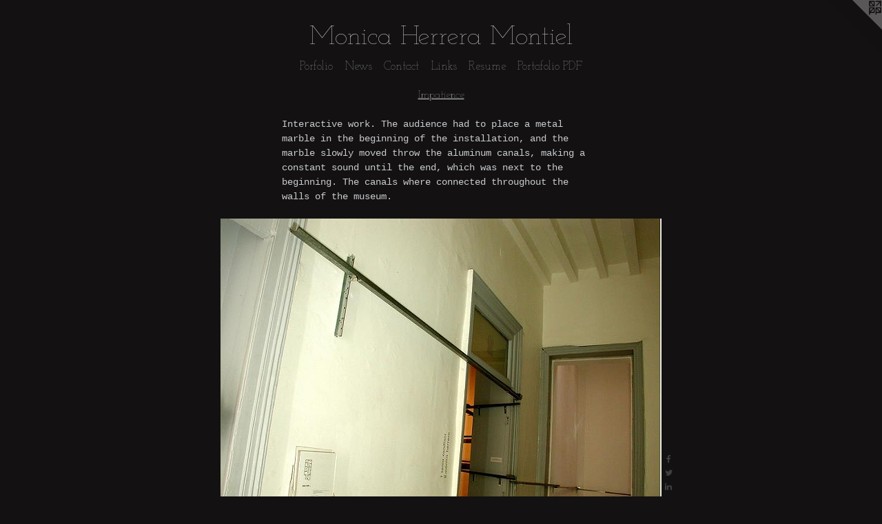

--- FILE ---
content_type: text/html;charset=utf-8
request_url: https://monicaherreram.com/artwork/1898540-Impatience.html
body_size: 3659
content:
<!doctype html><html class="no-js a-image mobile-title-align--center has-mobile-menu-icon--left l-simple p-artwork has-page-nav mobile-menu-align--center has-wall-text "><head><meta charset="utf-8" /><meta content="IE=edge" http-equiv="X-UA-Compatible" /><meta http-equiv="X-OPP-Site-Id" content="6204" /><meta http-equiv="X-OPP-Revision" content="485" /><meta http-equiv="X-OPP-Locke-Environment" content="production" /><meta http-equiv="X-OPP-Locke-Release" content="v0.0.141" /><title>Monica Herrera Montiel </title><link rel="canonical" href="https://monicaherreram.com/artwork/1898540-Impatience%20.html" /><meta content="website" property="og:type" /><meta property="og:url" content="https://monicaherreram.com/artwork/1898540-Impatience%20.html" /><meta property="og:title" content="Impatience " /><meta content="width=device-width, initial-scale=1" name="viewport" /><link type="text/css" rel="stylesheet" href="//cdnjs.cloudflare.com/ajax/libs/normalize/3.0.2/normalize.min.css" /><link type="text/css" rel="stylesheet" media="only all" href="//maxcdn.bootstrapcdn.com/font-awesome/4.3.0/css/font-awesome.min.css" /><link type="text/css" rel="stylesheet" media="not all and (min-device-width: 600px) and (min-device-height: 600px)" href="/release/locke/production/v0.0.141/css/small.css" /><link type="text/css" rel="stylesheet" media="only all and (min-device-width: 600px) and (min-device-height: 600px)" href="/release/locke/production/v0.0.141/css/large-simple.css" /><link type="text/css" rel="stylesheet" media="not all and (min-device-width: 600px) and (min-device-height: 600px)" href="/r17301375810000000485/css/small-site.css" /><link type="text/css" rel="stylesheet" media="only all and (min-device-width: 600px) and (min-device-height: 600px)" href="/r17301375810000000485/css/large-site.css" /><link type="text/css" rel="stylesheet" media="only all and (min-device-width: 600px) and (min-device-height: 600px)" href="//fonts.googleapis.com/css?family=Josefin+Slab:100" /><link type="text/css" rel="stylesheet" media="not all and (min-device-width: 600px) and (min-device-height: 600px)" href="//fonts.googleapis.com/css?family=Josefin+Slab:100&amp;text=MENUHomePrfliwsCntacLkRu%20DF" /><script>window.OPP = window.OPP || {};
OPP.modernMQ = 'only all';
OPP.smallMQ = 'not all and (min-device-width: 600px) and (min-device-height: 600px)';
OPP.largeMQ = 'only all and (min-device-width: 600px) and (min-device-height: 600px)';
OPP.downURI = '/x/2/0/4/6204/.down';
OPP.gracePeriodURI = '/x/2/0/4/6204/.grace_period';
OPP.imgL = function (img) {
  !window.lazySizes && img.onerror();
};
OPP.imgE = function (img) {
  img.onerror = img.onload = null;
  img.src = img.getAttribute('data-src');
  //img.srcset = img.getAttribute('data-srcset');
};</script><script src="/release/locke/production/v0.0.141/js/modernizr.js"></script><script src="/release/locke/production/v0.0.141/js/masonry.js"></script><script src="/release/locke/production/v0.0.141/js/respimage.js"></script><script src="/release/locke/production/v0.0.141/js/ls.aspectratio.js"></script><script src="/release/locke/production/v0.0.141/js/lazysizes.js"></script><script src="/release/locke/production/v0.0.141/js/large.js"></script><script src="/release/locke/production/v0.0.141/js/hammer.js"></script><script>if (!Modernizr.mq('only all')) { document.write('<link type="text/css" rel="stylesheet" href="/release/locke/production/v0.0.141/css/minimal.css">') }</script><style>.media-max-width {
  display: block;
}

@media (min-height: 684px) {

  .media-max-width {
    max-width: 640.0px;
  }

}

@media (max-height: 684px) {

  .media-max-width {
    max-width: 93.52818371607516vh;
  }

}</style><script>(function(i,s,o,g,r,a,m){i['GoogleAnalyticsObject']=r;i[r]=i[r]||function(){
(i[r].q=i[r].q||[]).push(arguments)},i[r].l=1*new Date();a=s.createElement(o),
m=s.getElementsByTagName(o)[0];a.async=1;a.src=g;m.parentNode.insertBefore(a,m)
})(window,document,'script','//www.google-analytics.com/analytics.js','ga');
ga('create', 'UA-22113148-1', 'auto');
ga('send', 'pageview');</script></head><body><a class=" logo hidden--small" href="http://otherpeoplespixels.com/ref/monicaherreram.com" title="Website by OtherPeoplesPixels" target="_blank"></a><header id="header"><a class=" site-title" href="/home.html"><span class=" site-title-text u-break-word">Monica Herrera Montiel </span><div class=" site-title-media"></div></a><a id="mobile-menu-icon" class="mobile-menu-icon hidden--no-js hidden--large"><svg viewBox="0 0 21 17" width="21" height="17" fill="currentColor"><rect x="0" y="0" width="21" height="3" rx="0"></rect><rect x="0" y="7" width="21" height="3" rx="0"></rect><rect x="0" y="14" width="21" height="3" rx="0"></rect></svg></a></header><nav class=" hidden--large"><ul class=" site-nav"><li class="nav-item nav-home "><a class="nav-link " href="/home.html">Home</a></li><li class="nav-item expanded nav-museum "><a class="nav-link " href="/section/43698.html">Porfolio</a><ul><li class="nav-gallery nav-item expanded "><a class="nav-link " href="/section/488306-El%20Sentido%20de%20la%20Clave.html">Clave</a></li><li class="nav-gallery nav-item expanded "><a class="nav-link " href="/section/479940-Homo%20Urbanus.html">Homo urbanus</a></li><li class="nav-gallery nav-item expanded "><a class="nav-link " href="/section/429586-Asymmetry.html">Asymmetry</a></li><li class="nav-gallery nav-item expanded "><a class="nav-link " href="/section/415576-Appropriation%20of%20imaginary%20spaces.html">Appropriation of imaginary spaces</a></li><li class="nav-gallery nav-item expanded "><a class="nav-link " href="/section/403041-Cascabels.html">Cascabels</a></li><li class="nav-gallery nav-item expanded "><a class="nav-link " href="/section/317569-Bells.html">Bells</a></li><li class="nav-gallery nav-item expanded "><a class="nav-link " href="/section/244885-Revolution%21.html">Revolution!</a></li><li class="nav-gallery nav-item expanded "><a class="nav-link " href="/section/116847-Trajectory.html">Trajectory</a></li><li class="nav-gallery nav-item expanded "><a class="nav-link " href="/section/403092-See%20through.html">See through</a></li><li class="nav-gallery nav-item expanded "><a class="nav-link " href="/section/83357-Strings.html">Strings</a></li><li class="nav-gallery nav-item expanded "><a class="nav-link " href="/section/83262-Frontera.html">Frontera</a></li><li class="nav-gallery nav-item expanded "><a class="nav-link " href="/section/83409-Pinwheels%20.html">Pinwheels </a></li><li class="nav-gallery nav-item expanded "><a class="nav-link " href="/section/84224-Window.html">Window</a></li><li class="nav-gallery nav-item expanded "><a class="nav-link " href="/section/84234-Excuse%20me%21.html">Excuse me!</a></li><li class="nav-gallery nav-item expanded "><a class="nav-link " href="/section/403068-Bound%20to%20be%20found%20.html">Bound to be found </a></li><li class="nav-gallery nav-item expanded "><a class="nav-link " href="/section/84249-The%20myth%20of%20culture%20%20.html">The myth of culture  </a></li><li class="nav-gallery nav-item expanded "><a class="nav-link " href="/section/318152-Compressed%20Spaces.html">Compressed Spaces</a></li><li class="nav-gallery nav-item expanded "><a class="nav-link " href="/section/83375-Masa.html">Masa</a></li><li class="nav-gallery nav-item expanded "><a class="selected nav-link " href="/section/222567-Impatience%20.html">Impatience </a></li><li class="nav-gallery nav-item expanded "><a class="nav-link " href="/section/436980000000.html">More Porfolio</a></li></ul></li><li class="nav-news nav-item "><a class="nav-link " href="/news.html">News</a></li><li class="nav-item nav-contact "><a class="nav-link " href="/contact.html">Contact</a></li><li class="nav-links nav-item "><a class="nav-link " href="/links.html">Links</a></li><li class="nav-pdf nav-item "><a target="_blank" class="nav-link " href="//img-cache.oppcdn.com/fixed/6204/resume.pdf">Resume</a></li><li class="nav-item nav-pdf1 "><a target="_blank" class="nav-link " href="//img-cache.oppcdn.com/fixed/6204/assets/qQgmQUFzwcwJ0OIi.pdf">Portafolio PDF</a></li></ul></nav><div class=" content"><nav class=" hidden--small" id="nav"><header><a class=" site-title" href="/home.html"><span class=" site-title-text u-break-word">Monica Herrera Montiel </span><div class=" site-title-media"></div></a></header><ul class=" site-nav"><li class="nav-item nav-home "><a class="nav-link " href="/home.html">Home</a></li><li class="nav-item expanded nav-museum "><a class="nav-link " href="/section/43698.html">Porfolio</a><ul><li class="nav-gallery nav-item expanded "><a class="nav-link " href="/section/488306-El%20Sentido%20de%20la%20Clave.html">Clave</a></li><li class="nav-gallery nav-item expanded "><a class="nav-link " href="/section/479940-Homo%20Urbanus.html">Homo urbanus</a></li><li class="nav-gallery nav-item expanded "><a class="nav-link " href="/section/429586-Asymmetry.html">Asymmetry</a></li><li class="nav-gallery nav-item expanded "><a class="nav-link " href="/section/415576-Appropriation%20of%20imaginary%20spaces.html">Appropriation of imaginary spaces</a></li><li class="nav-gallery nav-item expanded "><a class="nav-link " href="/section/403041-Cascabels.html">Cascabels</a></li><li class="nav-gallery nav-item expanded "><a class="nav-link " href="/section/317569-Bells.html">Bells</a></li><li class="nav-gallery nav-item expanded "><a class="nav-link " href="/section/244885-Revolution%21.html">Revolution!</a></li><li class="nav-gallery nav-item expanded "><a class="nav-link " href="/section/116847-Trajectory.html">Trajectory</a></li><li class="nav-gallery nav-item expanded "><a class="nav-link " href="/section/403092-See%20through.html">See through</a></li><li class="nav-gallery nav-item expanded "><a class="nav-link " href="/section/83357-Strings.html">Strings</a></li><li class="nav-gallery nav-item expanded "><a class="nav-link " href="/section/83262-Frontera.html">Frontera</a></li><li class="nav-gallery nav-item expanded "><a class="nav-link " href="/section/83409-Pinwheels%20.html">Pinwheels </a></li><li class="nav-gallery nav-item expanded "><a class="nav-link " href="/section/84224-Window.html">Window</a></li><li class="nav-gallery nav-item expanded "><a class="nav-link " href="/section/84234-Excuse%20me%21.html">Excuse me!</a></li><li class="nav-gallery nav-item expanded "><a class="nav-link " href="/section/403068-Bound%20to%20be%20found%20.html">Bound to be found </a></li><li class="nav-gallery nav-item expanded "><a class="nav-link " href="/section/84249-The%20myth%20of%20culture%20%20.html">The myth of culture  </a></li><li class="nav-gallery nav-item expanded "><a class="nav-link " href="/section/318152-Compressed%20Spaces.html">Compressed Spaces</a></li><li class="nav-gallery nav-item expanded "><a class="nav-link " href="/section/83375-Masa.html">Masa</a></li><li class="nav-gallery nav-item expanded "><a class="selected nav-link " href="/section/222567-Impatience%20.html">Impatience </a></li><li class="nav-gallery nav-item expanded "><a class="nav-link " href="/section/436980000000.html">More Porfolio</a></li></ul></li><li class="nav-news nav-item "><a class="nav-link " href="/news.html">News</a></li><li class="nav-item nav-contact "><a class="nav-link " href="/contact.html">Contact</a></li><li class="nav-links nav-item "><a class="nav-link " href="/links.html">Links</a></li><li class="nav-pdf nav-item "><a target="_blank" class="nav-link " href="//img-cache.oppcdn.com/fixed/6204/resume.pdf">Resume</a></li><li class="nav-item nav-pdf1 "><a target="_blank" class="nav-link " href="//img-cache.oppcdn.com/fixed/6204/assets/qQgmQUFzwcwJ0OIi.pdf">Portafolio PDF</a></li></ul><footer><div class=" copyright">© MONICA HERRERA</div><div class=" credit"><a href="http://otherpeoplespixels.com/ref/monicaherreram.com" target="_blank">Website by OtherPeoplesPixels</a></div></footer></nav><main id="main"><div class=" page clearfix media-max-width"><h1 class="parent-title title"><a href="/section/43698.html" class="root title-segment hidden--small">Porfolio</a><span class=" title-sep hidden--small"> &gt; </span><a class=" title-segment" href="/section/222567-Impatience%20.html">Impatience </a></h1><div class="description wordy t-multi-column description-0 u-columns-1 u-break-word border-color "><p>Interactive work. The audience had to place a metal marble in the beginning of the installation, and the marble slowly moved throw the aluminum canals, making a constant sound until the end, which was next to the beginning. The canals where connected throughout the walls of the museum.   <br clear="none" /></p></div><div class=" media-and-info"><div class=" page-media-wrapper media"><a class=" page-media u-spaceball" title="Impatience " href="/artwork/1898531-Impatience%20.html" id="media"><img data-aspectratio="640/479" class="u-img " alt="Impatience " src="//img-cache.oppcdn.com/fixed/6204/assets/OTDL8mH866pxj1g9.jpg" srcset="//img-cache.oppcdn.com/fixed/6204/assets/OTDL8mH866pxj1g9.jpg 640w" sizes="(max-device-width: 599px) 100vw,
(max-device-height: 599px) 100vw,
640px" /></a><a class=" zoom-corner" style="display: none" id="zoom-corner"><span class=" zoom-icon fa fa-search-plus"></span></a><div class="share-buttons a2a_kit social-icons hidden--small" data-a2a-title="Impatience " data-a2a-url="https://monicaherreram.com/artwork/1898540-Impatience%20.html"><a class="u-img-link a2a_button_facebook share-button "><span class="facebook social-icon fa-facebook fa "></span></a><a class="u-img-link share-button a2a_button_twitter "><span class="twitter fa-twitter social-icon fa "></span></a><a class="u-img-link share-button a2a_button_linkedin "><span class="linkedin social-icon fa-linkedin fa "></span></a><a class="a2a_button_google_plus u-img-link share-button "><span class="googleplus fa-google-plus social-icon fa "></span></a><a class="u-img-link a2a_button_pinterest share-button "><span class="fa-pinterest social-icon pinterest fa "></span></a><a class="u-img-link a2a_button_tumblr share-button "><span class="fa-tumblr social-icon tumblr fa "></span></a><a target="_blank" class="u-img-link share-button a2a_dd " href="https://www.addtoany.com/share_save"><span class="social-icon share fa-plus fa "></span></a></div></div><div class=" info border-color"><div class=" wall-text border-color"><div class=" wt-item wt-title">Impatience </div><div class=" wt-item wt-media">Ball berries </div><div class=" wt-item wt-dimensions">Variable</div><div class=" wt-item wt-date">2003</div></div><div class=" page-nav hidden--small border-color clearfix"><a class=" next" id="artwork-next" href="/artwork/1898531-Impatience%20.html"><span class=" m-hover-show">next</span> &gt;</a></div></div></div><div class="share-buttons a2a_kit social-icons hidden--large" data-a2a-title="Impatience " data-a2a-url="https://monicaherreram.com/artwork/1898540-Impatience%20.html"><a class="u-img-link a2a_button_facebook share-button "><span class="facebook social-icon fa-facebook fa "></span></a><a class="u-img-link share-button a2a_button_twitter "><span class="twitter fa-twitter social-icon fa "></span></a><a class="u-img-link share-button a2a_button_linkedin "><span class="linkedin social-icon fa-linkedin fa "></span></a><a class="a2a_button_google_plus u-img-link share-button "><span class="googleplus fa-google-plus social-icon fa "></span></a><a class="u-img-link a2a_button_pinterest share-button "><span class="fa-pinterest social-icon pinterest fa "></span></a><a class="u-img-link a2a_button_tumblr share-button "><span class="fa-tumblr social-icon tumblr fa "></span></a><a target="_blank" class="u-img-link share-button a2a_dd " href="https://www.addtoany.com/share_save"><span class="social-icon share fa-plus fa "></span></a></div></div></main></div><footer><div class=" copyright">© MONICA HERRERA</div><div class=" credit"><a href="http://otherpeoplespixels.com/ref/monicaherreram.com" target="_blank">Website by OtherPeoplesPixels</a></div></footer><div class=" modal zoom-modal" style="display: none" id="zoom-modal"><style>@media (min-aspect-ratio: 640/479) {

  .zoom-media {
    width: auto;
    max-height: 479px;
    height: 100%;
  }

}

@media (max-aspect-ratio: 640/479) {

  .zoom-media {
    height: auto;
    max-width: 640px;
    width: 100%;
  }

}
@supports (object-fit: contain) {
  img.zoom-media {
    object-fit: contain;
    width: 100%;
    height: 100%;
    max-width: 640px;
    max-height: 479px;
  }
}</style><div class=" zoom-media-wrapper u-spaceball"><img onerror="OPP.imgE(this);" onload="OPP.imgL(this);" data-src="//img-cache.oppcdn.com/fixed/6204/assets/OTDL8mH866pxj1g9.jpg" data-srcset="//img-cache.oppcdn.com/fixed/6204/assets/OTDL8mH866pxj1g9.jpg 640w" data-sizes="(max-device-width: 599px) 100vw,
(max-device-height: 599px) 100vw,
640px" class="zoom-media lazyload hidden--no-js " alt="Impatience " /><noscript><img class="zoom-media " alt="Impatience " src="//img-cache.oppcdn.com/fixed/6204/assets/OTDL8mH866pxj1g9.jpg" /></noscript></div></div><div class=" offline"></div><script src="/release/locke/production/v0.0.141/js/small.js"></script><script src="/release/locke/production/v0.0.141/js/artwork.js"></script><script>var a2a_config = a2a_config || {};a2a_config.prioritize = ['facebook','twitter','linkedin','googleplus','pinterest','instagram','tumblr','share'];a2a_config.onclick = 1;(function(){  var a = document.createElement('script');  a.type = 'text/javascript'; a.async = true;  a.src = '//static.addtoany.com/menu/page.js';  document.getElementsByTagName('head')[0].appendChild(a);})();</script><script>window.oppa=window.oppa||function(){(oppa.q=oppa.q||[]).push(arguments)};oppa('config','pathname','production/v0.0.141/6204');oppa('set','g','true');oppa('set','l','simple');oppa('set','p','artwork');oppa('set','a','image');oppa('rect','m','media','');oppa('send');</script><script async="" src="/release/locke/production/v0.0.141/js/analytics.js"></script><script src="https://otherpeoplespixels.com/static/enable-preview.js"></script></body></html>

--- FILE ---
content_type: text/css;charset=utf-8
request_url: https://monicaherreram.com/r17301375810000000485/css/large-site.css
body_size: 512
content:
body {
  background-color: #131111;
  font-weight: normal;
  font-style: normal;
  font-family: "Courier New", "Courier", monospace;
}

body {
  color: #c8cbd0;
}

main a {
  color: #a6c4c9;
}

main a:hover {
  text-decoration: underline;
  color: #86afb6;
}

main a:visited {
  color: #86afb6;
}

.site-title, .mobile-menu-icon {
  color: #d3d4da;
}

.site-nav, .mobile-menu-link, nav:before, nav:after {
  color: #cdd1d5;
}

.site-nav a {
  color: #cdd1d5;
}

.site-nav a:hover {
  text-decoration: none;
  color: #b1b7be;
}

.site-nav a:visited {
  color: #cdd1d5;
}

.site-nav a.selected {
  color: #b1b7be;
}

.site-nav:hover a.selected {
  color: #cdd1d5;
}

footer {
  color: #bac7ca;
}

footer a {
  color: #a6c4c9;
}

footer a:hover {
  text-decoration: underline;
  color: #86afb6;
}

footer a:visited {
  color: #86afb6;
}

.title, .news-item-title, .flex-page-title {
  color: #d2d5da;
}

.title a {
  color: #d2d5da;
}

.title a:hover {
  text-decoration: none;
  color: #b6bbc3;
}

.title a:visited {
  color: #d2d5da;
}

.hr, .hr-before:before, .hr-after:after, .hr-before--small:before, .hr-before--large:before, .hr-after--small:after, .hr-after--large:after {
  border-top-color: #5e646e;
}

.button {
  background: #a6c4c9;
  color: #131111;
}

.social-icon {
  background-color: #c8cbd0;
  color: #131111;
}

.welcome-modal {
  background-color: #FFFFFF;
}

.share-button .social-icon {
  color: #c8cbd0;
}

.site-title {
  font-family: "Josefin Slab", sans-serif;
  font-style: normal;
  font-weight: 100;
}

.site-nav {
  font-family: "Josefin Slab", sans-serif;
  font-style: normal;
  font-weight: 100;
}

.section-title, .parent-title, .news-item-title, .link-name, .preview-placeholder, .preview-image, .flex-page-title {
  font-family: "Josefin Slab", sans-serif;
  font-style: normal;
  font-weight: 100;
}

body {
  font-size: 14px;
}

.site-title {
  font-size: 39px;
}

.site-nav {
  font-size: 17px;
}

.title, .news-item-title, .link-name, .flex-page-title {
  font-size: 16px;
}

.border-color {
  border-color: hsla(217.5, 7.8431373%, 80%, 0.2);
}

.p-artwork .page-nav a {
  color: #c8cbd0;
}

.p-artwork .page-nav a:hover {
  text-decoration: none;
  color: #c8cbd0;
}

.p-artwork .page-nav a:visited {
  color: #c8cbd0;
}

.wordy {
  text-align: left;
}

--- FILE ---
content_type: text/css;charset=utf-8
request_url: https://monicaherreram.com/r17301375810000000485/css/small-site.css
body_size: 376
content:
body {
  background-color: #131111;
  font-weight: normal;
  font-style: normal;
  font-family: "Courier New", "Courier", monospace;
}

body {
  color: #c8cbd0;
}

main a {
  color: #a6c4c9;
}

main a:hover {
  text-decoration: underline;
  color: #86afb6;
}

main a:visited {
  color: #86afb6;
}

.site-title, .mobile-menu-icon {
  color: #d3d4da;
}

.site-nav, .mobile-menu-link, nav:before, nav:after {
  color: #cdd1d5;
}

.site-nav a {
  color: #cdd1d5;
}

.site-nav a:hover {
  text-decoration: none;
  color: #b1b7be;
}

.site-nav a:visited {
  color: #cdd1d5;
}

.site-nav a.selected {
  color: #b1b7be;
}

.site-nav:hover a.selected {
  color: #cdd1d5;
}

footer {
  color: #bac7ca;
}

footer a {
  color: #a6c4c9;
}

footer a:hover {
  text-decoration: underline;
  color: #86afb6;
}

footer a:visited {
  color: #86afb6;
}

.title, .news-item-title, .flex-page-title {
  color: #d2d5da;
}

.title a {
  color: #d2d5da;
}

.title a:hover {
  text-decoration: none;
  color: #b6bbc3;
}

.title a:visited {
  color: #d2d5da;
}

.hr, .hr-before:before, .hr-after:after, .hr-before--small:before, .hr-before--large:before, .hr-after--small:after, .hr-after--large:after {
  border-top-color: #5e646e;
}

.button {
  background: #a6c4c9;
  color: #131111;
}

.social-icon {
  background-color: #c8cbd0;
  color: #131111;
}

.welcome-modal {
  background-color: #FFFFFF;
}

.site-title {
  font-family: "Josefin Slab", sans-serif;
  font-style: normal;
  font-weight: 100;
}

nav {
  font-family: "Josefin Slab", sans-serif;
  font-style: normal;
  font-weight: 100;
}

.wordy {
  text-align: left;
}

.site-title {
  font-size: 2.0rem;
}

footer .credit a {
  color: #c8cbd0;
}

--- FILE ---
content_type: text/css; charset=utf-8
request_url: https://fonts.googleapis.com/css?family=Josefin+Slab:100&text=MENUHomePrfliwsCntacLkRu%20DF
body_size: -372
content:
@font-face {
  font-family: 'Josefin Slab';
  font-style: normal;
  font-weight: 100;
  src: url(https://fonts.gstatic.com/l/font?kit=lW-swjwOK3Ps5GSJlNNkMalNpiZe_ldbOR4W71mtd3w3K6CdGyKSxU4FqNljieitOZjNWr8_i1xE3j4TAOxKBYCV-g&skey=691565cf3ae1dcfe&v=v29) format('woff2');
}


--- FILE ---
content_type: text/plain
request_url: https://www.google-analytics.com/j/collect?v=1&_v=j102&a=1488462762&t=pageview&_s=1&dl=https%3A%2F%2Fmonicaherreram.com%2Fartwork%2F1898540-Impatience.html&ul=en-us%40posix&dt=Monica%20Herrera%20Montiel&sr=1280x720&vp=1280x720&_u=IEBAAEABAAAAACAAI~&jid=997232403&gjid=1303177564&cid=1869894526.1768634782&tid=UA-22113148-1&_gid=1649196108.1768634782&_r=1&_slc=1&z=216790940
body_size: -451
content:
2,cG-EG2XBC5H0B